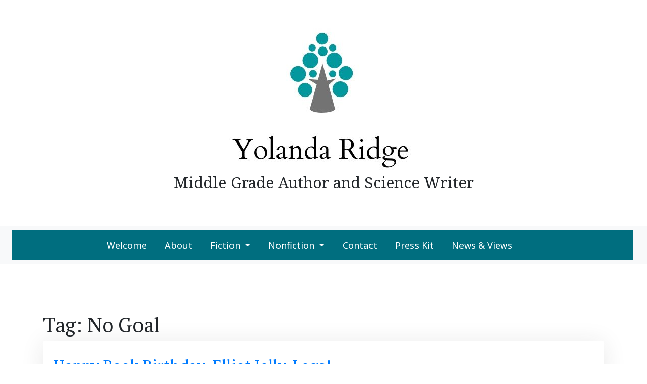

--- FILE ---
content_type: text/html; charset=UTF-8
request_url: http://yolandaridge.com/tag/no-goal/
body_size: 12875
content:
<!doctype html>
<html lang="en-US">
<head>
	<meta charset="UTF-8">
	<meta name="viewport" content="width=device-width, initial-scale=1">
	<link rel="profile" href="https://gmpg.org/xfn/11">

	<meta name='robots' content='index, follow, max-image-preview:large, max-snippet:-1, max-video-preview:-1' />
	<style>img:is([sizes="auto" i], [sizes^="auto," i]) { contain-intrinsic-size: 3000px 1500px }</style>
	
	<!-- This site is optimized with the Yoast SEO plugin v26.3 - https://yoast.com/wordpress/plugins/seo/ -->
	<title>No Goal Archives - Yolanda Ridge</title>
	<link rel="canonical" href="https://yolandaridge.com/tag/no-goal/" />
	<meta property="og:locale" content="en_US" />
	<meta property="og:type" content="article" />
	<meta property="og:title" content="No Goal Archives - Yolanda Ridge" />
	<meta property="og:url" content="https://yolandaridge.com/tag/no-goal/" />
	<meta property="og:site_name" content="Yolanda Ridge" />
	<meta name="twitter:card" content="summary_large_image" />
	<script type="application/ld+json" class="yoast-schema-graph">{"@context":"https://schema.org","@graph":[{"@type":"CollectionPage","@id":"https://yolandaridge.com/tag/no-goal/","url":"https://yolandaridge.com/tag/no-goal/","name":"No Goal Archives - Yolanda Ridge","isPartOf":{"@id":"http://yolandaridge.com/#website"},"breadcrumb":{"@id":"https://yolandaridge.com/tag/no-goal/#breadcrumb"},"inLanguage":"en-US"},{"@type":"BreadcrumbList","@id":"https://yolandaridge.com/tag/no-goal/#breadcrumb","itemListElement":[{"@type":"ListItem","position":1,"name":"Home","item":"http://yolandaridge.com/"},{"@type":"ListItem","position":2,"name":"No Goal"}]},{"@type":"WebSite","@id":"http://yolandaridge.com/#website","url":"http://yolandaridge.com/","name":"Yolanda Ridge","description":"Middle Grade Author and Science Writer","publisher":{"@id":"http://yolandaridge.com/#/schema/person/f966fdb1e2e7cf025befd4e6177e44b3"},"potentialAction":[{"@type":"SearchAction","target":{"@type":"EntryPoint","urlTemplate":"http://yolandaridge.com/?s={search_term_string}"},"query-input":{"@type":"PropertyValueSpecification","valueRequired":true,"valueName":"search_term_string"}}],"inLanguage":"en-US"},{"@type":["Person","Organization"],"@id":"http://yolandaridge.com/#/schema/person/f966fdb1e2e7cf025befd4e6177e44b3","name":"yridge","image":{"@type":"ImageObject","inLanguage":"en-US","@id":"http://yolandaridge.com/#/schema/person/image/","url":"http://yolandaridge.com/wp-content/uploads/2020/05/cropped-7C40B5D7-6D0E-4E71-A30C-938E9C6B3423-8.jpg","contentUrl":"http://yolandaridge.com/wp-content/uploads/2020/05/cropped-7C40B5D7-6D0E-4E71-A30C-938E9C6B3423-8.jpg","width":500,"height":291,"caption":"yridge"},"logo":{"@id":"http://yolandaridge.com/#/schema/person/image/"},"sameAs":["http://yolandaridge.com"]}]}</script>
	<!-- / Yoast SEO plugin. -->


<link rel='dns-prefetch' href='//stats.wp.com' />
<link rel='dns-prefetch' href='//fonts.googleapis.com' />
<link rel="alternate" type="application/rss+xml" title="Yolanda Ridge &raquo; Feed" href="http://yolandaridge.com/feed/" />
<link rel="alternate" type="application/rss+xml" title="Yolanda Ridge &raquo; Comments Feed" href="http://yolandaridge.com/comments/feed/" />
<link rel="alternate" type="application/rss+xml" title="Yolanda Ridge &raquo; No Goal Tag Feed" href="http://yolandaridge.com/tag/no-goal/feed/" />
<script type="text/javascript">
/* <![CDATA[ */
window._wpemojiSettings = {"baseUrl":"https:\/\/s.w.org\/images\/core\/emoji\/16.0.1\/72x72\/","ext":".png","svgUrl":"https:\/\/s.w.org\/images\/core\/emoji\/16.0.1\/svg\/","svgExt":".svg","source":{"concatemoji":"http:\/\/yolandaridge.com\/wp-includes\/js\/wp-emoji-release.min.js?ver=6.8.3"}};
/*! This file is auto-generated */
!function(s,n){var o,i,e;function c(e){try{var t={supportTests:e,timestamp:(new Date).valueOf()};sessionStorage.setItem(o,JSON.stringify(t))}catch(e){}}function p(e,t,n){e.clearRect(0,0,e.canvas.width,e.canvas.height),e.fillText(t,0,0);var t=new Uint32Array(e.getImageData(0,0,e.canvas.width,e.canvas.height).data),a=(e.clearRect(0,0,e.canvas.width,e.canvas.height),e.fillText(n,0,0),new Uint32Array(e.getImageData(0,0,e.canvas.width,e.canvas.height).data));return t.every(function(e,t){return e===a[t]})}function u(e,t){e.clearRect(0,0,e.canvas.width,e.canvas.height),e.fillText(t,0,0);for(var n=e.getImageData(16,16,1,1),a=0;a<n.data.length;a++)if(0!==n.data[a])return!1;return!0}function f(e,t,n,a){switch(t){case"flag":return n(e,"\ud83c\udff3\ufe0f\u200d\u26a7\ufe0f","\ud83c\udff3\ufe0f\u200b\u26a7\ufe0f")?!1:!n(e,"\ud83c\udde8\ud83c\uddf6","\ud83c\udde8\u200b\ud83c\uddf6")&&!n(e,"\ud83c\udff4\udb40\udc67\udb40\udc62\udb40\udc65\udb40\udc6e\udb40\udc67\udb40\udc7f","\ud83c\udff4\u200b\udb40\udc67\u200b\udb40\udc62\u200b\udb40\udc65\u200b\udb40\udc6e\u200b\udb40\udc67\u200b\udb40\udc7f");case"emoji":return!a(e,"\ud83e\udedf")}return!1}function g(e,t,n,a){var r="undefined"!=typeof WorkerGlobalScope&&self instanceof WorkerGlobalScope?new OffscreenCanvas(300,150):s.createElement("canvas"),o=r.getContext("2d",{willReadFrequently:!0}),i=(o.textBaseline="top",o.font="600 32px Arial",{});return e.forEach(function(e){i[e]=t(o,e,n,a)}),i}function t(e){var t=s.createElement("script");t.src=e,t.defer=!0,s.head.appendChild(t)}"undefined"!=typeof Promise&&(o="wpEmojiSettingsSupports",i=["flag","emoji"],n.supports={everything:!0,everythingExceptFlag:!0},e=new Promise(function(e){s.addEventListener("DOMContentLoaded",e,{once:!0})}),new Promise(function(t){var n=function(){try{var e=JSON.parse(sessionStorage.getItem(o));if("object"==typeof e&&"number"==typeof e.timestamp&&(new Date).valueOf()<e.timestamp+604800&&"object"==typeof e.supportTests)return e.supportTests}catch(e){}return null}();if(!n){if("undefined"!=typeof Worker&&"undefined"!=typeof OffscreenCanvas&&"undefined"!=typeof URL&&URL.createObjectURL&&"undefined"!=typeof Blob)try{var e="postMessage("+g.toString()+"("+[JSON.stringify(i),f.toString(),p.toString(),u.toString()].join(",")+"));",a=new Blob([e],{type:"text/javascript"}),r=new Worker(URL.createObjectURL(a),{name:"wpTestEmojiSupports"});return void(r.onmessage=function(e){c(n=e.data),r.terminate(),t(n)})}catch(e){}c(n=g(i,f,p,u))}t(n)}).then(function(e){for(var t in e)n.supports[t]=e[t],n.supports.everything=n.supports.everything&&n.supports[t],"flag"!==t&&(n.supports.everythingExceptFlag=n.supports.everythingExceptFlag&&n.supports[t]);n.supports.everythingExceptFlag=n.supports.everythingExceptFlag&&!n.supports.flag,n.DOMReady=!1,n.readyCallback=function(){n.DOMReady=!0}}).then(function(){return e}).then(function(){var e;n.supports.everything||(n.readyCallback(),(e=n.source||{}).concatemoji?t(e.concatemoji):e.wpemoji&&e.twemoji&&(t(e.twemoji),t(e.wpemoji)))}))}((window,document),window._wpemojiSettings);
/* ]]> */
</script>
<style id='wp-emoji-styles-inline-css' type='text/css'>

	img.wp-smiley, img.emoji {
		display: inline !important;
		border: none !important;
		box-shadow: none !important;
		height: 1em !important;
		width: 1em !important;
		margin: 0 0.07em !important;
		vertical-align: -0.1em !important;
		background: none !important;
		padding: 0 !important;
	}
</style>
<link rel='stylesheet' id='wp-block-library-css' href='http://yolandaridge.com/wp-includes/css/dist/block-library/style.min.css?ver=6.8.3' type='text/css' media='all' />
<style id='wp-block-library-theme-inline-css' type='text/css'>
.wp-block-audio :where(figcaption){color:#555;font-size:13px;text-align:center}.is-dark-theme .wp-block-audio :where(figcaption){color:#ffffffa6}.wp-block-audio{margin:0 0 1em}.wp-block-code{border:1px solid #ccc;border-radius:4px;font-family:Menlo,Consolas,monaco,monospace;padding:.8em 1em}.wp-block-embed :where(figcaption){color:#555;font-size:13px;text-align:center}.is-dark-theme .wp-block-embed :where(figcaption){color:#ffffffa6}.wp-block-embed{margin:0 0 1em}.blocks-gallery-caption{color:#555;font-size:13px;text-align:center}.is-dark-theme .blocks-gallery-caption{color:#ffffffa6}:root :where(.wp-block-image figcaption){color:#555;font-size:13px;text-align:center}.is-dark-theme :root :where(.wp-block-image figcaption){color:#ffffffa6}.wp-block-image{margin:0 0 1em}.wp-block-pullquote{border-bottom:4px solid;border-top:4px solid;color:currentColor;margin-bottom:1.75em}.wp-block-pullquote cite,.wp-block-pullquote footer,.wp-block-pullquote__citation{color:currentColor;font-size:.8125em;font-style:normal;text-transform:uppercase}.wp-block-quote{border-left:.25em solid;margin:0 0 1.75em;padding-left:1em}.wp-block-quote cite,.wp-block-quote footer{color:currentColor;font-size:.8125em;font-style:normal;position:relative}.wp-block-quote:where(.has-text-align-right){border-left:none;border-right:.25em solid;padding-left:0;padding-right:1em}.wp-block-quote:where(.has-text-align-center){border:none;padding-left:0}.wp-block-quote.is-large,.wp-block-quote.is-style-large,.wp-block-quote:where(.is-style-plain){border:none}.wp-block-search .wp-block-search__label{font-weight:700}.wp-block-search__button{border:1px solid #ccc;padding:.375em .625em}:where(.wp-block-group.has-background){padding:1.25em 2.375em}.wp-block-separator.has-css-opacity{opacity:.4}.wp-block-separator{border:none;border-bottom:2px solid;margin-left:auto;margin-right:auto}.wp-block-separator.has-alpha-channel-opacity{opacity:1}.wp-block-separator:not(.is-style-wide):not(.is-style-dots){width:100px}.wp-block-separator.has-background:not(.is-style-dots){border-bottom:none;height:1px}.wp-block-separator.has-background:not(.is-style-wide):not(.is-style-dots){height:2px}.wp-block-table{margin:0 0 1em}.wp-block-table td,.wp-block-table th{word-break:normal}.wp-block-table :where(figcaption){color:#555;font-size:13px;text-align:center}.is-dark-theme .wp-block-table :where(figcaption){color:#ffffffa6}.wp-block-video :where(figcaption){color:#555;font-size:13px;text-align:center}.is-dark-theme .wp-block-video :where(figcaption){color:#ffffffa6}.wp-block-video{margin:0 0 1em}:root :where(.wp-block-template-part.has-background){margin-bottom:0;margin-top:0;padding:1.25em 2.375em}
</style>
<style id='classic-theme-styles-inline-css' type='text/css'>
/*! This file is auto-generated */
.wp-block-button__link{color:#fff;background-color:#32373c;border-radius:9999px;box-shadow:none;text-decoration:none;padding:calc(.667em + 2px) calc(1.333em + 2px);font-size:1.125em}.wp-block-file__button{background:#32373c;color:#fff;text-decoration:none}
</style>
<link rel='stylesheet' id='wpda_countdown_gutenberg_css-css' href='http://yolandaridge.com/wp-content/plugins/widget-countdown/includes/gutenberg/style.css?ver=6.8.3' type='text/css' media='all' />
<link rel='stylesheet' id='mediaelement-css' href='http://yolandaridge.com/wp-includes/js/mediaelement/mediaelementplayer-legacy.min.css?ver=4.2.17' type='text/css' media='all' />
<link rel='stylesheet' id='wp-mediaelement-css' href='http://yolandaridge.com/wp-includes/js/mediaelement/wp-mediaelement.min.css?ver=6.8.3' type='text/css' media='all' />
<style id='jetpack-sharing-buttons-style-inline-css' type='text/css'>
.jetpack-sharing-buttons__services-list{display:flex;flex-direction:row;flex-wrap:wrap;gap:0;list-style-type:none;margin:5px;padding:0}.jetpack-sharing-buttons__services-list.has-small-icon-size{font-size:12px}.jetpack-sharing-buttons__services-list.has-normal-icon-size{font-size:16px}.jetpack-sharing-buttons__services-list.has-large-icon-size{font-size:24px}.jetpack-sharing-buttons__services-list.has-huge-icon-size{font-size:36px}@media print{.jetpack-sharing-buttons__services-list{display:none!important}}.editor-styles-wrapper .wp-block-jetpack-sharing-buttons{gap:0;padding-inline-start:0}ul.jetpack-sharing-buttons__services-list.has-background{padding:1.25em 2.375em}
</style>
<style id='global-styles-inline-css' type='text/css'>
:root{--wp--preset--aspect-ratio--square: 1;--wp--preset--aspect-ratio--4-3: 4/3;--wp--preset--aspect-ratio--3-4: 3/4;--wp--preset--aspect-ratio--3-2: 3/2;--wp--preset--aspect-ratio--2-3: 2/3;--wp--preset--aspect-ratio--16-9: 16/9;--wp--preset--aspect-ratio--9-16: 9/16;--wp--preset--color--black: #2f3633;--wp--preset--color--cyan-bluish-gray: #abb8c3;--wp--preset--color--white: #ffffff;--wp--preset--color--pale-pink: #f78da7;--wp--preset--color--vivid-red: #cf2e2e;--wp--preset--color--luminous-vivid-orange: #ff6900;--wp--preset--color--luminous-vivid-amber: #fcb900;--wp--preset--color--light-green-cyan: #7bdcb5;--wp--preset--color--vivid-green-cyan: #00d084;--wp--preset--color--pale-cyan-blue: #8ed1fc;--wp--preset--color--vivid-cyan-blue: #0693e3;--wp--preset--color--vivid-purple: #9b51e0;--wp--preset--color--blue: #2c7dfa;--wp--preset--color--green: #07d79c;--wp--preset--color--orange: #ff8737;--wp--preset--color--grey: #82868b;--wp--preset--gradient--vivid-cyan-blue-to-vivid-purple: linear-gradient(135deg,rgba(6,147,227,1) 0%,rgb(155,81,224) 100%);--wp--preset--gradient--light-green-cyan-to-vivid-green-cyan: linear-gradient(135deg,rgb(122,220,180) 0%,rgb(0,208,130) 100%);--wp--preset--gradient--luminous-vivid-amber-to-luminous-vivid-orange: linear-gradient(135deg,rgba(252,185,0,1) 0%,rgba(255,105,0,1) 100%);--wp--preset--gradient--luminous-vivid-orange-to-vivid-red: linear-gradient(135deg,rgba(255,105,0,1) 0%,rgb(207,46,46) 100%);--wp--preset--gradient--very-light-gray-to-cyan-bluish-gray: linear-gradient(135deg,rgb(238,238,238) 0%,rgb(169,184,195) 100%);--wp--preset--gradient--cool-to-warm-spectrum: linear-gradient(135deg,rgb(74,234,220) 0%,rgb(151,120,209) 20%,rgb(207,42,186) 40%,rgb(238,44,130) 60%,rgb(251,105,98) 80%,rgb(254,248,76) 100%);--wp--preset--gradient--blush-light-purple: linear-gradient(135deg,rgb(255,206,236) 0%,rgb(152,150,240) 100%);--wp--preset--gradient--blush-bordeaux: linear-gradient(135deg,rgb(254,205,165) 0%,rgb(254,45,45) 50%,rgb(107,0,62) 100%);--wp--preset--gradient--luminous-dusk: linear-gradient(135deg,rgb(255,203,112) 0%,rgb(199,81,192) 50%,rgb(65,88,208) 100%);--wp--preset--gradient--pale-ocean: linear-gradient(135deg,rgb(255,245,203) 0%,rgb(182,227,212) 50%,rgb(51,167,181) 100%);--wp--preset--gradient--electric-grass: linear-gradient(135deg,rgb(202,248,128) 0%,rgb(113,206,126) 100%);--wp--preset--gradient--midnight: linear-gradient(135deg,rgb(2,3,129) 0%,rgb(40,116,252) 100%);--wp--preset--font-size--small: 12px;--wp--preset--font-size--medium: 20px;--wp--preset--font-size--large: 36px;--wp--preset--font-size--x-large: 42px;--wp--preset--font-size--regular: 16px;--wp--preset--font-size--larger: 36px;--wp--preset--font-size--huge: 48px;--wp--preset--spacing--20: 0.44rem;--wp--preset--spacing--30: 0.67rem;--wp--preset--spacing--40: 1rem;--wp--preset--spacing--50: 1.5rem;--wp--preset--spacing--60: 2.25rem;--wp--preset--spacing--70: 3.38rem;--wp--preset--spacing--80: 5.06rem;--wp--preset--shadow--natural: 6px 6px 9px rgba(0, 0, 0, 0.2);--wp--preset--shadow--deep: 12px 12px 50px rgba(0, 0, 0, 0.4);--wp--preset--shadow--sharp: 6px 6px 0px rgba(0, 0, 0, 0.2);--wp--preset--shadow--outlined: 6px 6px 0px -3px rgba(255, 255, 255, 1), 6px 6px rgba(0, 0, 0, 1);--wp--preset--shadow--crisp: 6px 6px 0px rgba(0, 0, 0, 1);}:where(.is-layout-flex){gap: 0.5em;}:where(.is-layout-grid){gap: 0.5em;}body .is-layout-flex{display: flex;}.is-layout-flex{flex-wrap: wrap;align-items: center;}.is-layout-flex > :is(*, div){margin: 0;}body .is-layout-grid{display: grid;}.is-layout-grid > :is(*, div){margin: 0;}:where(.wp-block-columns.is-layout-flex){gap: 2em;}:where(.wp-block-columns.is-layout-grid){gap: 2em;}:where(.wp-block-post-template.is-layout-flex){gap: 1.25em;}:where(.wp-block-post-template.is-layout-grid){gap: 1.25em;}.has-black-color{color: var(--wp--preset--color--black) !important;}.has-cyan-bluish-gray-color{color: var(--wp--preset--color--cyan-bluish-gray) !important;}.has-white-color{color: var(--wp--preset--color--white) !important;}.has-pale-pink-color{color: var(--wp--preset--color--pale-pink) !important;}.has-vivid-red-color{color: var(--wp--preset--color--vivid-red) !important;}.has-luminous-vivid-orange-color{color: var(--wp--preset--color--luminous-vivid-orange) !important;}.has-luminous-vivid-amber-color{color: var(--wp--preset--color--luminous-vivid-amber) !important;}.has-light-green-cyan-color{color: var(--wp--preset--color--light-green-cyan) !important;}.has-vivid-green-cyan-color{color: var(--wp--preset--color--vivid-green-cyan) !important;}.has-pale-cyan-blue-color{color: var(--wp--preset--color--pale-cyan-blue) !important;}.has-vivid-cyan-blue-color{color: var(--wp--preset--color--vivid-cyan-blue) !important;}.has-vivid-purple-color{color: var(--wp--preset--color--vivid-purple) !important;}.has-black-background-color{background-color: var(--wp--preset--color--black) !important;}.has-cyan-bluish-gray-background-color{background-color: var(--wp--preset--color--cyan-bluish-gray) !important;}.has-white-background-color{background-color: var(--wp--preset--color--white) !important;}.has-pale-pink-background-color{background-color: var(--wp--preset--color--pale-pink) !important;}.has-vivid-red-background-color{background-color: var(--wp--preset--color--vivid-red) !important;}.has-luminous-vivid-orange-background-color{background-color: var(--wp--preset--color--luminous-vivid-orange) !important;}.has-luminous-vivid-amber-background-color{background-color: var(--wp--preset--color--luminous-vivid-amber) !important;}.has-light-green-cyan-background-color{background-color: var(--wp--preset--color--light-green-cyan) !important;}.has-vivid-green-cyan-background-color{background-color: var(--wp--preset--color--vivid-green-cyan) !important;}.has-pale-cyan-blue-background-color{background-color: var(--wp--preset--color--pale-cyan-blue) !important;}.has-vivid-cyan-blue-background-color{background-color: var(--wp--preset--color--vivid-cyan-blue) !important;}.has-vivid-purple-background-color{background-color: var(--wp--preset--color--vivid-purple) !important;}.has-black-border-color{border-color: var(--wp--preset--color--black) !important;}.has-cyan-bluish-gray-border-color{border-color: var(--wp--preset--color--cyan-bluish-gray) !important;}.has-white-border-color{border-color: var(--wp--preset--color--white) !important;}.has-pale-pink-border-color{border-color: var(--wp--preset--color--pale-pink) !important;}.has-vivid-red-border-color{border-color: var(--wp--preset--color--vivid-red) !important;}.has-luminous-vivid-orange-border-color{border-color: var(--wp--preset--color--luminous-vivid-orange) !important;}.has-luminous-vivid-amber-border-color{border-color: var(--wp--preset--color--luminous-vivid-amber) !important;}.has-light-green-cyan-border-color{border-color: var(--wp--preset--color--light-green-cyan) !important;}.has-vivid-green-cyan-border-color{border-color: var(--wp--preset--color--vivid-green-cyan) !important;}.has-pale-cyan-blue-border-color{border-color: var(--wp--preset--color--pale-cyan-blue) !important;}.has-vivid-cyan-blue-border-color{border-color: var(--wp--preset--color--vivid-cyan-blue) !important;}.has-vivid-purple-border-color{border-color: var(--wp--preset--color--vivid-purple) !important;}.has-vivid-cyan-blue-to-vivid-purple-gradient-background{background: var(--wp--preset--gradient--vivid-cyan-blue-to-vivid-purple) !important;}.has-light-green-cyan-to-vivid-green-cyan-gradient-background{background: var(--wp--preset--gradient--light-green-cyan-to-vivid-green-cyan) !important;}.has-luminous-vivid-amber-to-luminous-vivid-orange-gradient-background{background: var(--wp--preset--gradient--luminous-vivid-amber-to-luminous-vivid-orange) !important;}.has-luminous-vivid-orange-to-vivid-red-gradient-background{background: var(--wp--preset--gradient--luminous-vivid-orange-to-vivid-red) !important;}.has-very-light-gray-to-cyan-bluish-gray-gradient-background{background: var(--wp--preset--gradient--very-light-gray-to-cyan-bluish-gray) !important;}.has-cool-to-warm-spectrum-gradient-background{background: var(--wp--preset--gradient--cool-to-warm-spectrum) !important;}.has-blush-light-purple-gradient-background{background: var(--wp--preset--gradient--blush-light-purple) !important;}.has-blush-bordeaux-gradient-background{background: var(--wp--preset--gradient--blush-bordeaux) !important;}.has-luminous-dusk-gradient-background{background: var(--wp--preset--gradient--luminous-dusk) !important;}.has-pale-ocean-gradient-background{background: var(--wp--preset--gradient--pale-ocean) !important;}.has-electric-grass-gradient-background{background: var(--wp--preset--gradient--electric-grass) !important;}.has-midnight-gradient-background{background: var(--wp--preset--gradient--midnight) !important;}.has-small-font-size{font-size: var(--wp--preset--font-size--small) !important;}.has-medium-font-size{font-size: var(--wp--preset--font-size--medium) !important;}.has-large-font-size{font-size: var(--wp--preset--font-size--large) !important;}.has-x-large-font-size{font-size: var(--wp--preset--font-size--x-large) !important;}
:where(.wp-block-post-template.is-layout-flex){gap: 1.25em;}:where(.wp-block-post-template.is-layout-grid){gap: 1.25em;}
:where(.wp-block-columns.is-layout-flex){gap: 2em;}:where(.wp-block-columns.is-layout-grid){gap: 2em;}
:root :where(.wp-block-pullquote){font-size: 1.5em;line-height: 1.6;}
</style>
<link rel='stylesheet' id='visual-blog-fonts-css' href='https://fonts.googleapis.com/css?family=Roboto%3A400%2C700%7CPT+Serif%3A400%2C500%2C700&#038;subset=latin%2Clatin-ext' type='text/css' media='all' />
<link rel='stylesheet' id='bootstrap-css' href='http://yolandaridge.com/wp-content/themes/visual-blog/assets/css/bootstrap.min.css?ver=4.4.1%20' type='text/css' media='all' />
<link rel='stylesheet' id='font-awesome-all-css' href='http://yolandaridge.com/wp-content/themes/visual-blog/assets/css/all.css?ver=5.13.0%20' type='text/css' media='all' />
<link rel='stylesheet' id='visual-blog-blocks-css' href='http://yolandaridge.com/wp-content/themes/visual-blog/assets/css/blocks.css?ver=6.8.3' type='text/css' media='all' />
<link rel='stylesheet' id='visual-main-css' href='http://yolandaridge.com/wp-content/themes/visual-blog/assets/css/visual-main.css?ver=1.0.3%20' type='text/css' media='all' />
<link rel='stylesheet' id='visual-blog-style-css' href='http://yolandaridge.com/wp-content/themes/visual-blog/style.css?ver=6.8.3' type='text/css' media='all' />
<link rel='stylesheet' id='noto-sans-css' href='http://fonts.googleapis.com/css2?family=Noto+Sans%3Aital%2Cwght%400%2C300%3B0%2C400%3B0%2C500%3B0%2C600%3B0%2C700%3B1%2C300%3B1%2C400%3B1%2C500%3B1%2C600%3B1%2C700&#038;display=swap&#038;ver=6.8.3' type='text/css' media='all' />
<link rel='stylesheet' id='noto-serif-css' href='http://fonts.googleapis.com/css2?family=Noto+Serif%3Aital%2Cwght%400%2C300%3B0%2C400%3B0%2C500%3B0%2C600%3B0%2C700%3B1%2C300%3B1%2C400%3B1%2C500%3B1%2C600%3B1%2C700&#038;display=swap&#038;ver=6.8.3' type='text/css' media='all' />
<link rel='stylesheet' id='noto-sans-tc-css' href='http://fonts.googleapis.com/css2?family=Noto+Sans+TC%3Aital%2Cwght%400%2C300%3B0%2C400%3B0%2C500%3B0%2C600%3B0%2C700%3B1%2C300%3B1%2C400%3B1%2C500%3B1%2C600%3B1%2C700&#038;display=swap&#038;ver=6.8.3' type='text/css' media='all' />
<script type="text/javascript" src="http://yolandaridge.com/wp-includes/js/tinymce/tinymce.min.js?ver=49110-20250317" id="wp-tinymce-root-js"></script>
<script type="text/javascript" src="http://yolandaridge.com/wp-includes/js/tinymce/plugins/compat3x/plugin.min.js?ver=49110-20250317" id="wp-tinymce-js"></script>
<script type="text/javascript" src="http://yolandaridge.com/wp-includes/js/jquery/jquery.min.js?ver=3.7.1" id="jquery-core-js"></script>
<script type="text/javascript" src="http://yolandaridge.com/wp-includes/js/jquery/jquery-migrate.min.js?ver=3.4.1" id="jquery-migrate-js"></script>
<link rel="https://api.w.org/" href="http://yolandaridge.com/wp-json/" /><link rel="alternate" title="JSON" type="application/json" href="http://yolandaridge.com/wp-json/wp/v2/tags/100" /><link rel="EditURI" type="application/rsd+xml" title="RSD" href="http://yolandaridge.com/xmlrpc.php?rsd" />
<meta name="generator" content="WordPress 6.8.3" />
	<style>img#wpstats{display:none}</style>
		<style id="yellow-pencil">
/*
	The following CSS codes are created by the YellowPencil plugin.
	https://yellowpencil.waspthemes.com/
*/
#visual-main{font-family:'Noto Sans', sans-serif;color:rgb(255,255,255);margin-right:20px;padding-left:8px;padding-right:8px;padding-top:8px;padding-bottom:8px;position:relative;left:8px !important;background-color:rgb(0,110,127) !important;}#menu-main .menu-item .nav-link{color:rgb(255,255,255);margin-right:20px;position:relative;left:-16px;}.hentry .wp-block-group .wp-block-column p{font-family:'Noto Sans', sans-serif !important;font-size:21px;}.hentry .wp-block-group h4{font-family:'Noto Serif', serif !important;font-weight:600;font-size:28px;}.hentry .wp-block-group p{font-family:'Noto Sans', sans-serif !important;font-size:21px;}#page #content .container .row .col-lg-12 #primary #main .hentry .entry-content .wp-block-columns .wp-block-column p{font-family:'Noto Sans', sans-serif !important;}.hentry .wp-block-column p{font-size:21px;}.header-middle .site-branding p{font-family:'noto serif';font-size:30px;}#colophon .site-info{color:transparent;font-family:'Noto Sans TC', sans-serif;font-size:18px;position:relative;top:0px;left:0px;}#content .container .row .col-lg-12 #primary #main .hentry .entry-content .wp-block-columns .wp-block-column .wp-block-audio figcaption{font-family:'Noto Sans', sans-serif !important;}.hentry .wp-block-audio figcaption{text-align:center;font-size:15px;color:rgb(0,110,127);}.hentry .wp-block-group figcaption{font-family:'Noto Sans', sans-serif;text-align:center;}.hentry .wp-block-image .size-large img{width:75px;height:75px;}#colophon .site-info a{color:transparent;font-size:0px;}#page #content .container .row .col-lg-12 #primary #main .hentry .entry-content .sharedaddy .sd-social-icon-text{font-family:'Noto Sans', sans-serif !important;}.hentry .sd-social-icon-text{max-width:337px;height:78px;}.site-info .footer-copytext p{color:#006e7f;border-style:none;}#colophon{background-color:rgba(0,110,127,0.1) !important;}
</style></head>

<body class="archive tag tag-no-goal tag-100 wp-custom-logo wp-theme-visual-blog non-logged-in hfeed no-sidebar">
	<div id="page" class="site">
	<a class="skip-link screen-reader-text" href="#content">Skip to content</a>

	<header id="masthead" class="site-header">
		        		<div class="header-content ">
		<div class="container">
		<div class="header-middle mb-5 mt-5">
			<div class="row">
				
				<div class="col-lg-3">
									</div>
			
				<div class="col-lg-12">
					<div class="site-branding text-center">
				<a href="http://yolandaridge.com/" class="custom-logo-link" rel="home"><img width="500" height="291" src="http://yolandaridge.com/wp-content/uploads/2020/05/cropped-7C40B5D7-6D0E-4E71-A30C-938E9C6B3423-8.jpg" class="custom-logo" alt="Yolanda Ridge" decoding="async" fetchpriority="high" srcset="http://yolandaridge.com/wp-content/uploads/2020/05/cropped-7C40B5D7-6D0E-4E71-A30C-938E9C6B3423-8.jpg 500w, http://yolandaridge.com/wp-content/uploads/2020/05/cropped-7C40B5D7-6D0E-4E71-A30C-938E9C6B3423-8-300x175.jpg 300w" sizes="(max-width: 500px) 100vw, 500px" data-attachment-id="3076" data-permalink="http://yolandaridge.com/cropped-7c40b5d7-6d0e-4e71-a30c-938e9c6b3423-8-jpg/" data-orig-file="http://yolandaridge.com/wp-content/uploads/2020/05/cropped-7C40B5D7-6D0E-4E71-A30C-938E9C6B3423-8.jpg" data-orig-size="500,291" data-comments-opened="0" data-image-meta="{&quot;aperture&quot;:&quot;0&quot;,&quot;credit&quot;:&quot;&quot;,&quot;camera&quot;:&quot;&quot;,&quot;caption&quot;:&quot;&quot;,&quot;created_timestamp&quot;:&quot;0&quot;,&quot;copyright&quot;:&quot;&quot;,&quot;focal_length&quot;:&quot;0&quot;,&quot;iso&quot;:&quot;0&quot;,&quot;shutter_speed&quot;:&quot;0&quot;,&quot;title&quot;:&quot;&quot;,&quot;orientation&quot;:&quot;0&quot;}" data-image-title="cropped-7C40B5D7-6D0E-4E71-A30C-938E9C6B3423-8.jpg" data-image-description="&lt;p&gt;http://yolandaridge.com/wp-content/uploads/2020/05/cropped-7C40B5D7-6D0E-4E71-A30C-938E9C6B3423-8.jpg&lt;/p&gt;
" data-image-caption="" data-medium-file="http://yolandaridge.com/wp-content/uploads/2020/05/cropped-7C40B5D7-6D0E-4E71-A30C-938E9C6B3423-8-300x175.jpg" data-large-file="http://yolandaridge.com/wp-content/uploads/2020/05/cropped-7C40B5D7-6D0E-4E71-A30C-938E9C6B3423-8.jpg" /></a>					<p class="site-description">
						Middle Grade Author and Science Writer					</p>
							</div><!-- .site-branding -->
				</div>
				<div class="col-lg-3">
									</div>
			
			</div><!-- .row -->
			</div><!-- .header-middle -->
			
		</div><!-- .container -->
		</div><!-- .header content -->
		
            <nav class="navbar navbar-expand-lg navbar-light bg-light text-center vblog-menu">
  <button class="navbar-toggler" type="button" data-toggle="collapse" data-target="#visual-main" aria-controls="visual-main" aria-expanded="false" aria-label="Toggle navigation">
    <span class="navbar-toggler-icon"></span>
  </button>
 
    
    <div id="visual-main" class="collapse navbar-collapse justify-content-center"><ul id="menu-main" class="navbar-nav mr-auto mt-2 mt-lg-0 visul-menu"><li itemscope="itemscope" itemtype="https://www.schema.org/SiteNavigationElement" id="menu-item-3003" class="menu-item menu-item-type-post_type menu-item-object-page menu-item-home menu-item-3003 nav-item"><a title="Welcome" href="http://yolandaridge.com/" class="nav-link">Welcome</a></li>
<li itemscope="itemscope" itemtype="https://www.schema.org/SiteNavigationElement" id="menu-item-3147" class="menu-item menu-item-type-post_type menu-item-object-page menu-item-3147 nav-item"><a title="About" href="http://yolandaridge.com/about/" class="nav-link">About</a></li>
<li itemscope="itemscope" itemtype="https://www.schema.org/SiteNavigationElement" id="menu-item-2997" class="menu-item menu-item-type-post_type menu-item-object-page menu-item-has-children dropdown menu-item-2997 nav-item"><a title="Fiction" href="http://yolandaridge.com/fiction/" class="nav-link" id="menu-item-dropdown-2997">Fiction<span class="dropdown-toggle dropdown-toggle-split" data-toggle="dropdown" aria-haspopup="true" aria-expanded="false"></span></a>
<ul class="dropdown-menu" aria-labelledby="menu-item-dropdown-2997" role="menu">
	<li itemscope="itemscope" itemtype="https://www.schema.org/SiteNavigationElement" id="menu-item-4082" class="menu-item menu-item-type-post_type menu-item-object-page menu-item-4082 nav-item"><a title="Elliot Jelly-Legs and the Bobblehead Miracle" href="http://yolandaridge.com/fiction/elliot-jelly-legs-and-the-bobblehead-miracle/" class="dropdown-item">Elliot Jelly-Legs and the Bobblehead Miracle</a></li>
	<li itemscope="itemscope" itemtype="https://www.schema.org/SiteNavigationElement" id="menu-item-3213" class="menu-item menu-item-type-post_type menu-item-object-page menu-item-3213 nav-item"><a title="Inside Hudson Pickle" href="http://yolandaridge.com/fiction/inside-hudson-pickle/" class="dropdown-item">Inside Hudson Pickle</a></li>
	<li itemscope="itemscope" itemtype="https://www.schema.org/SiteNavigationElement" id="menu-item-3010" class="menu-item menu-item-type-post_type menu-item-object-page menu-item-3010 nav-item"><a title="Trouble in the Trees" href="http://yolandaridge.com/fiction/trouble-in-the-trees/" class="dropdown-item">Trouble in the Trees</a></li>
	<li itemscope="itemscope" itemtype="https://www.schema.org/SiteNavigationElement" id="menu-item-3011" class="menu-item menu-item-type-post_type menu-item-object-page menu-item-3011 nav-item"><a title="Road Block" href="http://yolandaridge.com/fiction/road-block/" class="dropdown-item">Road Block</a></li>
</ul>
</li>
<li itemscope="itemscope" itemtype="https://www.schema.org/SiteNavigationElement" id="menu-item-2998" class="menu-item menu-item-type-post_type menu-item-object-page menu-item-has-children dropdown menu-item-2998 nav-item"><a title="Nonfiction" href="http://yolandaridge.com/nonfiction/" class="nav-link" id="menu-item-dropdown-2998">Nonfiction<span class="dropdown-toggle dropdown-toggle-split" data-toggle="dropdown" aria-haspopup="true" aria-expanded="false"></span></a>
<ul class="dropdown-menu" aria-labelledby="menu-item-dropdown-2998" role="menu">
	<li itemscope="itemscope" itemtype="https://www.schema.org/SiteNavigationElement" id="menu-item-4762" class="menu-item menu-item-type-post_type menu-item-object-page menu-item-4762 nav-item"><a title="Beyond Earth" href="http://yolandaridge.com/beyond-earth/" class="dropdown-item">Beyond Earth</a></li>
	<li itemscope="itemscope" itemtype="https://www.schema.org/SiteNavigationElement" id="menu-item-4690" class="menu-item menu-item-type-post_type menu-item-object-page menu-item-4690 nav-item"><a title="Microbes to the Rescue" href="http://yolandaridge.com/microbes-to-the-rescue/" class="dropdown-item">Microbes to the Rescue</a></li>
	<li itemscope="itemscope" itemtype="https://www.schema.org/SiteNavigationElement" id="menu-item-4499" class="menu-item menu-item-type-post_type menu-item-object-page menu-item-4499 nav-item"><a title="What Poo Can Do" href="http://yolandaridge.com/what-poo-can-do/" class="dropdown-item">What Poo Can Do</a></li>
	<li itemscope="itemscope" itemtype="https://www.schema.org/SiteNavigationElement" id="menu-item-4159" class="menu-item menu-item-type-post_type menu-item-object-page menu-item-4159 nav-item"><a title="Evolution Under Pressure" href="http://yolandaridge.com/nonfiction/evolution-under-pressure/" class="dropdown-item">Evolution Under Pressure</a></li>
	<li itemscope="itemscope" itemtype="https://www.schema.org/SiteNavigationElement" id="menu-item-3191" class="menu-item menu-item-type-post_type menu-item-object-page menu-item-3191 nav-item"><a title="CRISPR: A Powerful Way to Change DNA" href="http://yolandaridge.com/nonfiction/crispr/" class="dropdown-item">CRISPR: A Powerful Way to Change DNA</a></li>
</ul>
</li>
<li itemscope="itemscope" itemtype="https://www.schema.org/SiteNavigationElement" id="menu-item-3337" class="menu-item menu-item-type-post_type menu-item-object-page menu-item-3337 nav-item"><a title="Contact" href="http://yolandaridge.com/contact/" class="nav-link">Contact</a></li>
<li itemscope="itemscope" itemtype="https://www.schema.org/SiteNavigationElement" id="menu-item-3000" class="menu-item menu-item-type-post_type menu-item-object-page menu-item-3000 nav-item"><a title="Press Kit" href="http://yolandaridge.com/press-kit/" class="nav-link">Press Kit</a></li>
<li itemscope="itemscope" itemtype="https://www.schema.org/SiteNavigationElement" id="menu-item-2999" class="menu-item menu-item-type-post_type menu-item-object-page current_page_parent menu-item-2999 nav-item"><a title="News &#038; Views" href="http://yolandaridge.com/news/" class="nav-link">News &#038; Views</a></li>
</ul></div>

</nav>

		

	</header><!-- #masthead -->

	<div id="content" class="site-content">
<div class="container">
	<div class="row">
		<div class="col-lg-12">
	<div id="primary" class="content-area">
		<main id="main" class="site-main mt-5 pt-5 mb-5 pb-5">

		
			<header class="page-header">
				<h1 class="page-title">Tag: <span>No Goal</span></h1>			</header><!-- .page-header -->

			
<article id="post-4273" class="post-4273 post type-post status-publish format-standard hentry category-elliot-jelly-legs category-writing tag-133 tag-canadian tag-elliot-jelly-legs tag-middle-grade tag-no-goal">
	<header class="entry-header">
		<h2 class="entry-title"><a href="http://yolandaridge.com/happy-book-birthday-elliot-jelly-legs/" rel="bookmark">Happy Book Birthday, Elliot Jelly-Legs!</a></h2>			<div class="entry-meta">
				<span class="posted-on">Posted on <a href="http://yolandaridge.com/happy-book-birthday-elliot-jelly-legs/" rel="bookmark"><time class="entry-date published" datetime="2023-02-14T11:06:21-07:00">February 14, 2023</time><time class="updated" datetime="2023-02-14T11:47:56-07:00">February 14, 2023</time></a></span><span class="byline"> by <span class="author vcard"><a class="url fn n" href="http://yolandaridge.com/author/yridge/">yridge</a></span></span>			</div><!-- .entry-meta -->
			</header><!-- .entry-header -->

	
	<div class="entry-content">
		<p>And Happy Valentine&#8217;s Day to everyone! I&#8217;m certainly feeling all the feels as Elliot Jelly-Legs and the Bobblehead Miracle officially hits the shelves today. A good friend reminded me that the seeds of Elliot&#8217;s story were sprouting on walks we took over five years ago with my beloved dog, Rover, who&#8217;s no longer with us. [&hellip;]</p>
	</div><!-- .entry-content -->

	<footer class="entry-footer">
		<span class="cat-links">Posted in <a href="http://yolandaridge.com/category/elliot-jelly-legs/" rel="category tag">Elliot Jelly-Legs</a>, <a href="http://yolandaridge.com/category/writing/" rel="category tag">Writing</a></span><span class="tags-links">Tagged <a href="http://yolandaridge.com/tag/2023/" rel="tag">2023</a>, <a href="http://yolandaridge.com/tag/canadian/" rel="tag">Canadian</a>, <a href="http://yolandaridge.com/tag/elliot-jelly-legs/" rel="tag">Elliot Jelly-Legs</a>, <a href="http://yolandaridge.com/tag/middle-grade/" rel="tag">Middle Grade</a>, <a href="http://yolandaridge.com/tag/no-goal/" rel="tag">No Goal</a></span>	</footer><!-- .entry-footer -->
</article><!-- #post-4273 -->

<article id="post-3874" class="post-3874 post type-post status-publish format-standard hentry category-writing tag-81 tag-genome-sciences-centre tag-no-goal tag-not-so-natural-selection tag-what-poo-can-do">
	<header class="entry-header">
		<h2 class="entry-title"><a href="http://yolandaridge.com/good-time-for-a-change/" rel="bookmark">Time for Change</a></h2>			<div class="entry-meta">
				<span class="posted-on">Posted on <a href="http://yolandaridge.com/good-time-for-a-change/" rel="bookmark"><time class="entry-date published" datetime="2021-09-07T07:58:00-07:00">September 7, 2021</time><time class="updated" datetime="2022-05-27T17:30:06-07:00">May 27, 2022</time></a></span><span class="byline"> by <span class="author vcard"><a class="url fn n" href="http://yolandaridge.com/author/yridge/">yridge</a></span></span>			</div><!-- .entry-meta -->
			</header><!-- .entry-header -->

	
	<div class="entry-content">
		<p>Six months ago I wrote a post were I confessed to almost giving up on my writing career. I&#8217;m very happy to say that I didn&#8217;t give up. But I did start looking at other employment opportunities. Since I live in a small, rural town I didn&#8217;t dare dream that I would find a job [&hellip;]</p>
	</div><!-- .entry-content -->

	<footer class="entry-footer">
		<span class="cat-links">Posted in <a href="http://yolandaridge.com/category/writing/" rel="category tag">Writing</a></span><span class="tags-links">Tagged <a href="http://yolandaridge.com/tag/2021/" rel="tag">2021</a>, <a href="http://yolandaridge.com/tag/genome-sciences-centre/" rel="tag">Genome Sciences Centre</a>, <a href="http://yolandaridge.com/tag/no-goal/" rel="tag">No Goal</a>, <a href="http://yolandaridge.com/tag/not-so-natural-selection/" rel="tag">Not-So-Natural Selection</a>, <a href="http://yolandaridge.com/tag/what-poo-can-do/" rel="tag">What Poo Can Do</a></span>	</footer><!-- .entry-footer -->
</article><!-- #post-3874 -->

<article id="post-3786" class="post-3786 post type-post status-publish format-standard hentry category-books category-writing tag-81 tag-aladdin tag-no-goal tag-not-so-natural-selection tag-the-mighty-ducks">
	<header class="entry-header">
		<h2 class="entry-title"><a href="http://yolandaridge.com/not-giving-up/" rel="bookmark">Not Giving Up</a></h2>			<div class="entry-meta">
				<span class="posted-on">Posted on <a href="http://yolandaridge.com/not-giving-up/" rel="bookmark"><time class="entry-date published" datetime="2021-03-25T12:23:19-07:00">March 25, 2021</time><time class="updated" datetime="2021-03-25T12:23:25-07:00">March 25, 2021</time></a></span><span class="byline"> by <span class="author vcard"><a class="url fn n" href="http://yolandaridge.com/author/yridge/">yridge</a></span></span>			</div><!-- .entry-meta -->
			</header><!-- .entry-header -->

	
	<div class="entry-content">
		<p>My (very supportive) husband&#8217;s always reminding me that whenever I get down about writing something always happens to keep me from quitting. I&#8217;m not going to lie&#8211;he&#8217;s had to remind me a lot lately. Rejection is hard. And even though it&#8217;s been ten years since the publication of my first book, Trouble in the Trees, [&hellip;]</p>
	</div><!-- .entry-content -->

	<footer class="entry-footer">
		<span class="cat-links">Posted in <a href="http://yolandaridge.com/category/books/" rel="category tag">Books</a>, <a href="http://yolandaridge.com/category/writing/" rel="category tag">Writing</a></span><span class="tags-links">Tagged <a href="http://yolandaridge.com/tag/2021/" rel="tag">2021</a>, <a href="http://yolandaridge.com/tag/aladdin/" rel="tag">Aladdin</a>, <a href="http://yolandaridge.com/tag/no-goal/" rel="tag">No Goal</a>, <a href="http://yolandaridge.com/tag/not-so-natural-selection/" rel="tag">Not-So-Natural Selection</a>, <a href="http://yolandaridge.com/tag/the-mighty-ducks/" rel="tag">The Mighty Ducks</a></span>	</footer><!-- .entry-footer -->
</article><!-- #post-3786 -->

		</main><!-- #main -->
	</div><!-- #primary -->
		</div>
	
	</div><!-- #row -->
</div><!-- Container -->

	</div><!-- #content -->

	<footer id="colophon" class="site-footer bg-light pb-4 pt-4">
		<div class="container">
		<div class="site-info text-center">
			<div class="footer-copytext">
				<p></p>
			</div>
			<a href="https://wordpress.org/">
				Proudly powered by WordPress			</a>
			<span class="sep"> | </span>
				Theme: Visual Blog by <a href="https://themescool.com">themescool.com</a>		</div><!-- .site-info -->
		</div><!-- .site container -->
	</footer><!-- #colophon -->
</div><!-- #page -->

<script type="speculationrules">
{"prefetch":[{"source":"document","where":{"and":[{"href_matches":"\/*"},{"not":{"href_matches":["\/wp-*.php","\/wp-admin\/*","\/wp-content\/uploads\/*","\/wp-content\/*","\/wp-content\/plugins\/*","\/wp-content\/themes\/visual-blog\/*","\/*\\?(.+)"]}},{"not":{"selector_matches":"a[rel~=\"nofollow\"]"}},{"not":{"selector_matches":".no-prefetch, .no-prefetch a"}}]},"eagerness":"conservative"}]}
</script>
			<script>
				// Used by Gallery Custom Links to handle tenacious Lightboxes
				//jQuery(document).ready(function () {

					function mgclInit() {
						
						// In jQuery:
						// if (jQuery.fn.off) {
						// 	jQuery('.no-lightbox, .no-lightbox img').off('click'); // jQuery 1.7+
						// }
						// else {
						// 	jQuery('.no-lightbox, .no-lightbox img').unbind('click'); // < jQuery 1.7
						// }

						// 2022/10/24: In Vanilla JS
						var elements = document.querySelectorAll('.no-lightbox, .no-lightbox img');
						for (var i = 0; i < elements.length; i++) {
						 	elements[i].onclick = null;
						}


						// In jQuery:
						//jQuery('a.no-lightbox').click(mgclOnClick);

						// 2022/10/24: In Vanilla JS:
						var elements = document.querySelectorAll('a.no-lightbox');
						for (var i = 0; i < elements.length; i++) {
						 	elements[i].onclick = mgclOnClick;
						}

						// in jQuery:
						// if (jQuery.fn.off) {
						// 	jQuery('a.set-target').off('click'); // jQuery 1.7+
						// }
						// else {
						// 	jQuery('a.set-target').unbind('click'); // < jQuery 1.7
						// }
						// jQuery('a.set-target').click(mgclOnClick);

						// 2022/10/24: In Vanilla JS:
						var elements = document.querySelectorAll('a.set-target');
						for (var i = 0; i < elements.length; i++) {
						 	elements[i].onclick = mgclOnClick;
						}
					}

					function mgclOnClick() {
						if (!this.target || this.target == '' || this.target == '_self')
							window.location = this.href;
						else
							window.open(this.href,this.target);
						return false;
					}

					// From WP Gallery Custom Links
					// Reduce the number of  conflicting lightboxes
					function mgclAddLoadEvent(func) {
						var oldOnload = window.onload;
						if (typeof window.onload != 'function') {
							window.onload = func;
						} else {
							window.onload = function() {
								oldOnload();
								func();
							}
						}
					}

					mgclAddLoadEvent(mgclInit);
					mgclInit();

				//});
			</script>
		<script type="text/javascript">!function(t,e){"use strict";function n(){if(!a){a=!0;for(var t=0;t<d.length;t++)d[t].fn.call(window,d[t].ctx);d=[]}}function o(){"complete"===document.readyState&&n()}t=t||"docReady",e=e||window;var d=[],a=!1,c=!1;e[t]=function(t,e){return a?void setTimeout(function(){t(e)},1):(d.push({fn:t,ctx:e}),void("complete"===document.readyState||!document.attachEvent&&"interactive"===document.readyState?setTimeout(n,1):c||(document.addEventListener?(document.addEventListener("DOMContentLoaded",n,!1),window.addEventListener("load",n,!1)):(document.attachEvent("onreadystatechange",o),window.attachEvent("onload",n)),c=!0)))}}("wpBruiserDocReady",window);
			(function(){var wpbrLoader = (function(){var g=document,b=g.createElement('script'),c=g.scripts[0];b.async=1;b.src='http://yolandaridge.com/?gdbc-client=3.1.43-'+(new Date()).getTime();c.parentNode.insertBefore(b,c);});wpBruiserDocReady(wpbrLoader);window.onunload=function(){};window.addEventListener('pageshow',function(event){if(event.persisted){(typeof window.WPBruiserClient==='undefined')?wpbrLoader():window.WPBruiserClient.requestTokens();}},false);})();
</script><link rel='stylesheet' id='countdown_css-css' href='http://yolandaridge.com/wp-content/plugins/widget-countdown/includes/style/style.css?ver=6.8.3' type='text/css' media='all' />
<link rel='stylesheet' id='dashicons-css' href='http://yolandaridge.com/wp-includes/css/dashicons.min.css?ver=6.8.3' type='text/css' media='all' />
<link rel='stylesheet' id='thickbox-css' href='http://yolandaridge.com/wp-includes/js/thickbox/thickbox.css?ver=6.8.3' type='text/css' media='all' />
<script type="text/javascript" src="http://yolandaridge.com/wp-content/themes/visual-blog/assets/js/bootstrap.min.js?ver=4.1.1" id="bootstrap-js-js"></script>
<script type="text/javascript" src="http://yolandaridge.com/wp-content/themes/visual-blog/assets/js/skip-link-focus-fix.js?ver=1.0.0" id="visual-blog-skip-link-focus-fix-js"></script>
<script type="text/javascript" src="http://yolandaridge.com/wp-content/themes/visual-blog/assets/js/visual-blog.js?ver=1.0.3" id="visual-blog-js-js"></script>
<script type="text/javascript" id="jetpack-stats-js-before">
/* <![CDATA[ */
_stq = window._stq || [];
_stq.push([ "view", JSON.parse("{\"v\":\"ext\",\"blog\":\"178318846\",\"post\":\"0\",\"tz\":\"-7\",\"srv\":\"yolandaridge.com\",\"arch_tag\":\"no-goal\",\"arch_results\":\"3\",\"j\":\"1:15.2\"}") ]);
_stq.push([ "clickTrackerInit", "178318846", "0" ]);
/* ]]> */
</script>
<script type="text/javascript" src="https://stats.wp.com/e-202546.js" id="jetpack-stats-js" defer="defer" data-wp-strategy="defer"></script>
<script type="text/javascript" src="http://yolandaridge.com/wp-content/plugins/widget-countdown/includes/javascript/front_end_js.js?ver=6.8.3" id="countdown-front-end-js"></script>
<script type="text/javascript" id="thickbox-js-extra">
/* <![CDATA[ */
var thickboxL10n = {"next":"Next >","prev":"< Prev","image":"Image","of":"of","close":"Close","noiframes":"This feature requires inline frames. You have iframes disabled or your browser does not support them.","loadingAnimation":"http:\/\/yolandaridge.com\/wp-includes\/js\/thickbox\/loadingAnimation.gif"};
/* ]]> */
</script>
<script type="text/javascript" src="http://yolandaridge.com/wp-includes/js/thickbox/thickbox.js?ver=3.1-20121105" id="thickbox-js"></script>

</body>
</html>


--- FILE ---
content_type: text/css
request_url: http://yolandaridge.com/wp-content/themes/visual-blog/assets/css/visual-main.css?ver=1.0.3%20
body_size: 3262
content:
/*
*
* Visual Blog WordPress Theme main css file
*
*
*/
/*Global css*/
body{
	font-family: 'Roboto', sans-serif;
	font-size: 15px;
	font-weight: 400;
}
h1,h2,h3,h4,h5,h6{
	font-family: 'PT Serif', serif;
}
input {
    border: 1px solid #ededed;
    padding: 5px 10px;
}
.container-fluid{
    max-width: 1580px;
}
/*Header style*/
.header-social ul {
    margin: 0;
    padding: 0;
    list-style: none;
}

.header-social ul li {
    display: inline-block;
}

.header-social ul li a {
    margin: 6px;
}
.header-social ul {
    padding-top: 12px;
}

[type=submit] {
    background: #007bff;
    color: #fff;
}
button.search-submit {
    margin-left: -5px;
    border: none;
    padding: 2px 5px 3px;
}
button.search-submit i {
    padding: 7px 3px;
}
[type=submit]:hover {
    background: #0056b3;
}
h1.site-title {
    font-size: 50px;
    text-transform: uppercase;
    font-weight: 700;
    margin: 20px 0;
}
.vblog-overlay h1.site-title a {
    color: #fff;
}
h1.site-title a:hover {
    text-decoration: none;
}
p.site-description {
    font-size: 20px;
}
.has-header-img .site-header {
    position: relative;
}
 header.entry-header {
    margin-bottom: 15px;
}
.header-content.vblog-overlay {
    background: rgba(0,0,0,0.4);
    color: #fff;
    padding: 20px 0;
}
.has-header-img .header-content {
    position: absolute;
    top: 0;
    left: 0;
    width: 100%;
    height: 100%;
}

.header-img img {
    width: 100%;
    min-height: 200px;
    max-height: 300px;
}
img {
    max-width: 100%;
    height: auto;
}
span.dropdown-toggle.dropdown-toggle-split {
        padding-right: 0;
    }
ul.dropdown-menu li a span.dropdown-toggle-split {
    display: none;
}
.dropdown-item:focus, .dropdown-item:hover{
    opacity: 0.8 !important;
}
ul#top-menu {
    margin: 0;
    padding: 0;
    list-style: none;
}

ul#top-menu li {
    display: inline-block;
}

ul#top-menu li a {
    margin-left: 5px;
    color: #fff;
}
@media (min-width: 992px) {
    /*Main menu style*/
    ul.visul-menu {
        text-align: center;
        margin-left: auto;
        margin-right: auto;
    }
    ul.dropdown-menu {
        display: block;
        opacity:0;
        transition: 0.3s;
        visibility: hidden;
        top:120%;
    }
    ul.visul-menu li a{
    	font-size: 18px;
    }

    ul.navbar-nav li:hover ul.dropdown-menu,
    ul.navbar-nav li.focus ul.dropdown-menu {
        opacity: 1;
        visibility: visible;
        overflow:inherit;
        top:100%;
    }
}
.post-thumbnail img {
    margin-bottom: 15px;
}
/*Sidebar style*/
.widget-title,
.widgettitle {
    font-size: 15px;
    text-transform: uppercase;
    border-bottom: 1px solid #ccc;
    padding-bottom: 10px;
}
aside .widget-title, 
aside .widgettitle {
    border: 1px solid #ededed;
    text-align: center;
    padding: 10px;
    margin-bottom: 15px;
    color: #555;
}

.widget ul {
    margin: 0;
    padding: 0;
    list-style: none;
}

.widget ul li {
    margin-bottom: 10px;
}

.entry-meta, .entry-footer {
    font-size: 12px;
}
footer.entry-footer span {
    margin-right: 10px;
}
.entry-meta {
    margin-bottom: 10px;
}
/*Comment area style*/
.comments-area label {
    display: block;
}

.comments-area textarea {
    width: 100%;
    border:1px solid #ededed;
}

textarea#comment {}

input[type=checkbox] {
    display: inline-block;
}

p.comment-form-cookies-consent label {
    display: inline-block;
}
@media (max-width: 991px) {
    .dropdown.focus ul.dropdown-menu,
    ul.dropdown-menu.focus-added,
    .dropdown.show-dropdown ul.dropdown-menu {
        display: block;
    }
    .navbar-nav .nav-link {
        display: inline-block;
    }
    .navbar-nav .dropdown-menu {
        max-width: 500px;
        margin: auto;
        text-align: center;
    }
}

/*--------------------------------------------------------------
# Accessibility
--------------------------------------------------------------*/
/* Text meant only for screen readers. */
.screen-reader-text {
	border: 0;
	clip: rect(1px, 1px, 1px, 1px);
	clip-path: inset(50%);
	height: 1px;
	margin: -1px;
	overflow: hidden;
	padding: 0;
	position: absolute !important;
	width: 1px;
	word-wrap: normal !important; /* Many screen reader and browser combinations announce broken words as they would appear visually. */
}

.screen-reader-text:focus {
	background-color: #f1f1f1;
	border-radius: 3px;
	box-shadow: 0 0 2px 2px rgba(0, 0, 0, 0.6);
	clip: auto !important;
	clip-path: none;
	color: #21759b;
	display: block;
	font-size: 14px;
	font-size: 0.875rem;
	font-weight: bold;
	height: auto;
	left: 5px;
	line-height: normal;
	padding: 15px 23px 14px;
	text-decoration: none;
	top: 5px;
	width: auto;
	z-index: 100000;
	/* Above WP toolbar. */
}

/* Do not show the outline on the skip link target. */
#content[tabindex="-1"]:focus {
	outline: 0;
}

/*--------------------------------------------------------------
# Alignments
--------------------------------------------------------------*/
.alignleft {
	display: inline;
	float: left;
	margin-right: 1.5em;
}

.alignright {
	display: inline;
	float: right;
	margin-left: 1.5em;
}

.aligncenter {
	clear: both;
	display: block;
	margin-left: auto;
	margin-right: auto;
}

/*--------------------------------------------------------------
# Clearings
--------------------------------------------------------------*/
.clear:before,
.clear:after,
.entry-content:before,
.entry-content:after,
.comment-content:before,
.comment-content:after,
.site-header:before,
.site-header:after,
.site-content:before,
.site-content:after,
.site-footer:before,
.site-footer:after {
	content: "";
	display: table;
	table-layout: fixed;
}

.clear:after,
.entry-content:after,
.comment-content:after,
.site-header:after,
.site-content:after,
.site-footer:after {
	clear: both;
}



/*--------------------------------------------------------------
## Comments
--------------------------------------------------------------*/
.comment-content a {
	word-wrap: break-word;
}

.bypostauthor {
	display: block;
}

#reply-title,
.comments-title {
    font-size: 42px;
    margin: 0;
}
.comments-title, #reply-title {
    margin-bottom: 10px;
    font-size: 30px;
    font-weight: 600;
}
.post-categories {
    list-style: none;
    padding-left: 0;
}
span.cat-links .post-categories li {
    display: inline-block;
}
.post-categories li:last-child {
	margin-right: 0;
}
.post-categories a:hover,
.post-categories a:focus {
	color: #46c4f3;
}
#must-read .post-categories li a:hover,
.archive-blog-wrapper .post-categories li a:hover,
#latest-post .post-categories li a:hover {
	color: #333;
}
.byline {
    color: #555;
}
.entry-meta > span:not(:last-child):after {
    content: "";
    background-color: #fff;
    display: inline-block;
    width: 1px;
    height: 20px;
    vertical-align: middle;
    margin: 0 5px;
    padding: 0;
}
.single .entry-meta > span:not(:last-child):after {
    background-color: #000;
}
.byline a,
.posted-on a {
	color: #212121;
}
.byline a:hover,
.byline a:focus,
.posted-on a:hover,
.posted-on a:focus {
	color: #46c4f3;
}
ol.comment-list {
    padding: 0;
    margin: 0 0 10px;
    list-style: none;
}
#comments ol {
    list-style: none;
    margin-left: 0;
    padding: 0;
}
#comments ol.comment-list {
	position: relative;
    overflow: hidden;
}
#comments ol.children {
    margin-left: 90px;
}
.says {
    display: none;
}
.comment-meta img {
    width: 60px;
    height: 60px;
    float: left;
    border-radius: 50%;
    margin-right: 20px;
}
#comments time:before {
    display: none;
}
.comment-body {
    position: relative;
}
.reply {
    padding-left: 80px;
    display: inline-block;
    margin-top: 3px;
}
#comments article {
    margin-bottom: 30px;
    clear: both;
}
.comment-meta .fn {
    margin-left: 20px;
    margin-top: 30px;
}
.comment-content {
    margin-bottom: 19px;
    margin-top: -65px;
    margin-left: 80px;
    padding: 85px 20px 20px;
    background-color: #fff;
    border: 1px solid #eaedf3;
    box-shadow: 0px 0px 5px 0px rgba(0, 0, 0, 0.05);
}
#comments ol.comment-list > li:last-child article:last-child,
#comments ol.comment-list > li:last-child {
	border-bottom: none;
}
#comments ol.comment-list > li:first-child {
    padding-top: 0;
}
#comments ol.comment-list > li {
    margin-bottom: 30px;
}
#comments ol.comment-list > li article:last-child .reply {
	border-bottom: none;
    padding-bottom: 0;
}
.reply a {
    display: inline-block;
    border-radius: 0;
    color: #fff;
    position: relative;
    font-size: 16px;
    background-color: #000;
    padding: 5px 20px;
    -webkit-transition: all 0.3s ease-in-out;
    -moz-transition: all 0.3s ease-in-out;
    -ms-transition: all 0.3s ease-in-out;
    -o-transition: all 0.3s ease-in-out;
    transition: all 0.3s ease-in-out;
}
.reply a:hover,
.reply a:focus {
	background-color: #212121;
    color: #fff;
}
.comment-meta .url,
.comment-meta .fn {
    display: inline-block;
    color: #212121;
    font-size: 16px;
    margin-right: 5px;
    font-weight: 400;
}
.comment-meta .fn:after {
    content: "|";
    color: #72757a;
    margin: 0 3px;
}
.comment-meta .url:hover,
.comment-meta .url:focus,
.comment-metadata a,
.comment-metadata a time {
	color: #46c4f3;
}
.comment-metadata a,
.comment-metadata a time {
    color: #212121;
}
.comment-metadata a:hover,
.comment-metadata a:focus,
.comment-metadata a:hover time,
.comment-metadata a:focus time {
	color: #46c4f3;
}
.comment-metadata {
    display: inline-block;
    margin-left: 20px;
}
.comment-content p {
    margin-bottom: 0;
}
#comments {
    margin-top: 40px;
}
.comment-wrap {
    background-color: #fff;
    padding: 20px;
    margin-left: 80px;
}

/*--------------------------------------------------------------
# Infinite scroll
--------------------------------------------------------------*/
/* Globally hidden elements when Infinite Scroll is supported and in use. */
.infinite-scroll .posts-navigation,
.infinite-scroll.neverending .site-footer {
	/* Theme Footer (when set to scrolling) */
	display: none;
}

/* When Infinite Scroll has reached its end we need to re-display elements that were hidden (via .neverending) before. */
.infinity-end.neverending .site-footer {
	display: block;
}

/*--------------------------------------------------------------
# Media
--------------------------------------------------------------*/
.page-content .wp-smiley,
.entry-content .wp-smiley,
.comment-content .wp-smiley {
	border: none;
	margin-bottom: 0;
	margin-top: 0;
	padding: 0;
}

/* Make sure embeds and iframes fit their containers. */
embed,
iframe,
object {
	max-width: 100%;
}

/* Make sure logo link wraps around logo image. */
.custom-logo-link {
	display: inline-block;
}

/*--------------------------------------------------------------
## Captions
--------------------------------------------------------------*/
.wp-caption {
	margin-bottom: 1.5em;
	max-width: 100%;
}

.wp-caption img[class*="wp-image-"] {
	display: block;
	margin-left: auto;
	margin-right: auto;
}

.wp-caption .wp-caption-text {
	margin: 0.8075em 0;
}

.wp-caption-text {
	text-align: center;
}

/*--------------------------------------------------------------
## Galleries
--------------------------------------------------------------*/
.gallery {
	margin-bottom: 1.5em;
}

.gallery-item {
	display: inline-block;
	text-align: center;
	vertical-align: top;
	width: 100%;
}

.gallery-columns-2 .gallery-item {
	max-width: 50%;
}

.gallery-columns-3 .gallery-item {
	max-width: 33.33%;
}

.gallery-columns-4 .gallery-item {
	max-width: 25%;
}

.gallery-columns-5 .gallery-item {
	max-width: 20%;
}

.gallery-columns-6 .gallery-item {
	max-width: 16.66%;
}

.gallery-columns-7 .gallery-item {
	max-width: 14.28%;
}

.gallery-columns-8 .gallery-item {
	max-width: 12.5%;
}

.gallery-columns-9 .gallery-item {
	max-width: 11.11%;
}

.gallery-caption {
	display: block;
}
/*Post style*/
article.post, 
aside section.widget,
.nav-links {
    border-radius: 2px;
    background-color: #fff;
    -webkit-box-shadow: 0 0.2rem 2.8rem rgba(36,36,36,.1);
    box-shadow: 0 0.2rem 2.8rem rgba(36,36,36,.1);
    padding:30px 20px;
    margin-bottom:50px
}
article.post.sticky {
    background: #ededed;
}
.nav-links {
    display: block;
}

.nav-previous {
    display: inline-block;
}

.nav-next {
    display: inline-block;
    float: right;
}

/*Responsive css*/
@media (max-width: 991px) {
    .header-social,.header-search {
        text-align: center;
    }

}

--- FILE ---
content_type: text/css
request_url: http://yolandaridge.com/wp-content/themes/visual-blog/style.css?ver=6.8.3
body_size: 656
content:
/*!
Theme Name: Visual Blog
Theme URI: http://themescool.com/
Author: themecool
Author URI: 
Version: 1.0.6
Description: Visual Blog is a awesome blog WordPress theme, that can give your readers immersive browsing experience. Visual Blog theme is fully compatible with Gutenberg Content Editor. It is designed for blog, blogger, journal, lifestyle, magazine, photography, editorial, traveler. This theme will help you create a simple and clean blog. If you are a blogger, then it’s a perfect choice for you if you don’t need to have any experiment to setup your WordPress blog. It’s super simple and easy to setup and you will get high quality, responsive, well crafted blog out of the box to make writers only focus on writing content.
License: GNU General Public License v2 or later
License URI: http://www.gnu.org/licenses/gpl-3.0.html
Text Domain: visual-blog
Tags: blog, custom-background, custom-logo, custom-menu, featured-images, threaded-comments, translation-ready

This theme, like WordPress, is licensed under the GPL.
Use it to make something cool, have fun, and share what you've learned with others.
*/



--- FILE ---
content_type: text/javascript
request_url: http://yolandaridge.com/wp-content/themes/visual-blog/assets/js/visual-blog.js?ver=1.0.3
body_size: 428
content:
(function ($) {
	"use strict";
    
    //document ready function
    jQuery(document).ready(function($){
    
	if ($(window).width() > 992) {
	     $('.dropdown > a').click(function(){
	        location.href = this.href;
	    });
	}
	
	$("span.dropdown-toggle.dropdown-toggle-split").on("click", function(){
		  $(this).parents("li.dropdown").toggleClass("show-dropdown");
		  $(this).parents("li.dropdown").removeClass("focus");
		});
		$('li.dropdown a').focus(function() {
			$('li.dropdown ul').addClass("focus-added");
		})
		$('body, span.dropdown-toggle.dropdown-toggle-split').on("click", function(){
			$('li.dropdown ul').removeClass("focus-added");
		})

		$("#visual-main").visualBlogAccessibleDropDown();
		
	});

 		$.fn.visualBlogAccessibleDropDown = function () {
			    var vs = $(this);
	     $("a", vs).focus(function() {
			        $(this).parents("li").addClass("focus");
			    }).blur(function() {
			        $(this).parents("li").removeClass("focus");
			    });
		
		
			    
		}

}(jQuery));	